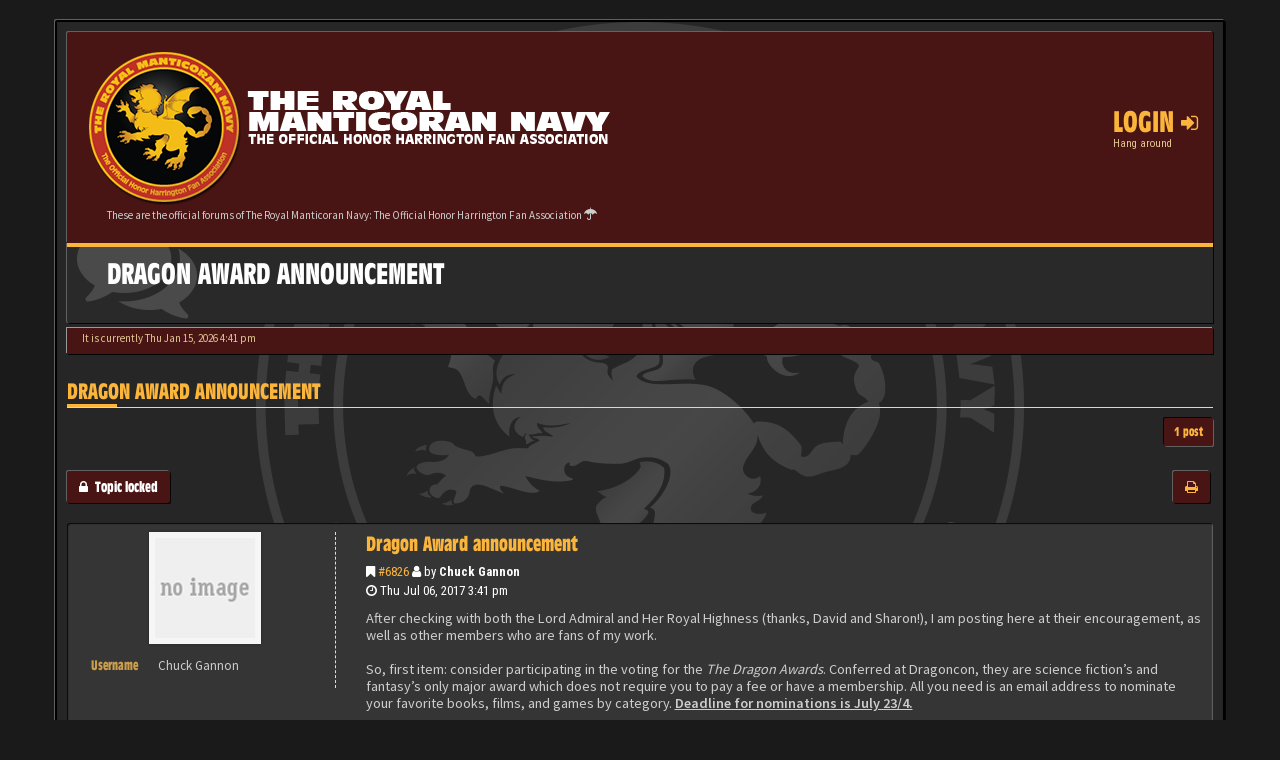

--- FILE ---
content_type: text/html; charset=UTF-8
request_url: https://forums.trmn.org/viewtopic.php?f=9&t=2445&p=6826&sid=a45748c1de850c0d58ef3bde02e05461
body_size: 6662
content:
<!DOCTYPE html>
<html dir="ltr" lang="en-us">
<head>
<meta charset="utf-8">
<meta name="viewport" content="width=device-width, initial-scale=1.0">
<meta name="designer" content="SiteSplat http://themeforest.net/user/themesplat/portfolio?ref=ThemeSplat">
<meta content="The Royal Manticoran Navy: The Official Honor Harrington Fan Association" property="og:site_name">
<!-- Place favicon.ico and apple-touch-icon.png in the root directory -->

        <!-- App Indexing for Google Search -->
        <link href="android-app://com.quoord.tapatalkpro.activity/tapatalk/forums.trmn.org/?location=post&amp;fid=9&amp;tid=2445&amp;page=1&amp;perpage=10&amp;pid=6826&amp;channel=google-indexing" rel="alternate" />
        <link href="ios-app://307880732/tapatalk/forums.trmn.org/?location=post&amp;fid=9&amp;tid=2445&amp;page=1&amp;perpage=10&amp;pid=6826&amp;channel=google-indexing" rel="alternate" />
        
<title>Dragon Award announcement&nbsp;&#45;&nbsp;The Royal Manticoran Navy: The Official Honor Harrington Fan Association</title>
	<link rel="alternate" type="application/atom+xml" title="Feed - The Royal Manticoran Navy: The Official Honor Harrington Fan Association" href="/app.php/feed?sid=71297e6ed83a22ce2dc10cd73a160b6e">	<link rel="alternate" type="application/atom+xml" title="Feed - News" href="/app.php/feed/news?sid=71297e6ed83a22ce2dc10cd73a160b6e">	<link rel="alternate" type="application/atom+xml" title="Feed - All forums" href="/app.php/feed/forums?sid=71297e6ed83a22ce2dc10cd73a160b6e">	<link rel="alternate" type="application/atom+xml" title="Feed - New Topics" href="/app.php/feed/topics?sid=71297e6ed83a22ce2dc10cd73a160b6e">	<link rel="alternate" type="application/atom+xml" title="Feed - Active Topics" href="/app.php/feed/topics_active?sid=71297e6ed83a22ce2dc10cd73a160b6e">	<link rel="alternate" type="application/atom+xml" title="Feed - Forum - General Questions" href="/app.php/feed/forum/9?sid=71297e6ed83a22ce2dc10cd73a160b6e">	<link rel="alternate" type="application/atom+xml" title="Feed - Topic - Dragon Award announcement" href="/app.php/feed/topic/2445?sid=71297e6ed83a22ce2dc10cd73a160b6e">
	<link rel="canonical" href="https://forums.trmn.org/viewtopic.php?t=2445" />

<!-- Google free font here -->
<link href='//fonts.googleapis.com/css?family=Source+Sans+Pro:400,600' rel='stylesheet' type='text/css'>
<link href='//fonts.googleapis.com/css?family=Roboto+Condensed:400,700' rel='stylesheet' type='text/css'>

<!-- CSS files start here -->
<link href="./styles/BBOOTS/theme/stylesheet.css" rel="stylesheet">


<link href="./ext/sitesplat/bbmention/styles/BBOOTS/theme/bbmention.css?assets_version=238" rel="stylesheet" type="text/css" media="screen" />
<link href="./ext/sitesplat/bbootsminicms/styles/BBOOTS/theme/minicms.css?assets_version=238" rel="stylesheet" type="text/css" media="screen" />
<link href="./ext/sitesplat/likedd/styles/BBOOTS/template/css/likedd.css?assets_version=238" rel="stylesheet" type="text/css" media="screen" />
<link href="./ext/sitesplat/bbmention/styles/all/theme/nemtions.css?assets_version=238" rel="stylesheet" type="text/css" media="screen" />


<!-- Remove the conditional below to use the custom CSS without FLATBOOTS Mini CMS Extension -->
<link href="./styles/BBOOTS/theme/custom.css" rel="stylesheet">
<!-- CSS files stop here -->


<!-- older scripts set started here after the headjs - cannot do this with phpbb31 due to ajax stuff -->
<script src="//cdnjs.cloudflare.com/ajax/libs/headjs/1.0.3/head.load.min.js"></script>
<script type="text/javascript">
    var MTIProjectId = '5c059f73-3466-4691-8b9a-27e7d9c1a9c7';
    (function () {
        var mtiTracking = document.createElement('script');
        mtiTracking.type = 'text/javascript';
        mtiTracking.async = 'true';
        mtiTracking.src = ('https:' == document.location.protocol ? 'https:' : 'http:') + '//fast.fonts.net/t/trackingCode.js';
        (document.getElementsByTagName('head')[0] || document.getElementsByTagName('body')[0]).appendChild(mtiTracking);
    })();
</script>
</head>
<body data-spy="scroll" data-target=".scrollspy" id="phpbb" class="section-viewtopic ltr ">

<div id="wrap" class="corners container">
  <!-- start content -->
  <div id="content-forum">
    <div class="padding_0_40">
	    	    	
<!-- Header block -->
    <header class="header"> 
     <div class="topArea"> <!-- Logo block -->
	  <div class="leftArea">
		           	<a class="logo-image" href="./index.php?sid=71297e6ed83a22ce2dc10cd73a160b6e"><img class="img-responsive" src="./images/../ext/sitesplat/bbootsminicms/images/logo/forumheader.png" alt="TRMN" /></a>
		  		 <p class="site-info">These are the official forums of The Royal Manticoran Navy: The Official Honor Harrington Fan Association&nbsp;<i class="fa fa-umbrella"></i></p>
		<div class="clearfix"></div>
	  </div> 
                    <!-- Main navigation block -->
<nav class="mainnav" aria-label="Primary">
	  <ul>	
<!-- Remove ext links -->
<!-- Remove ext links -->
	  
	

				<li class="nav-icon">
							<a href="" data-toggle="modal" data-target="#modal-login" role="button" data-toggle="modal">Login <span class="has-sub"><i class="fa fa-sign-in"></i></span></a>
						<p>Hang around</p>
		</li>
							 
			    			  </ul>
		<div class="navBtn"><span>MENU</span>
		 <a data-toggle="collapse" data-target="#responsive-navigation" class="listen_menu fa fa-align-justify" href="javascript:void(0);" title=""></a>
		 		 					<a class="fa fa-sign-in" href="" data-toggle="modal" data-target="#modal-login" role="button" data-toggle="modal"></a>
					 		</div>
</nav> 
<!-- Main navigation block -->

<!-- MOBILE Navigation block -->
<!-- Everything you want hidden at 940px or less, place within here -->
    <nav class="hidden-lg hidden-md hidden-sm">
	 <div id="responsive-navigation" class="collapse">
		<ul class="flexnav list-unstyled">
			<!-- Remove ext links -->
				<!-- Remove ext links -->
        </ul>
	  </div>
    </nav> 
<!-- MOBILE Navigation block -->             </div>
    </header> 
<!-- Header block -->

<!-- Subheader block -->
    <section class="subheader">
      <div class="clearfix">
	    <div class="fxicon">
			<i class="fa fa-comments"></i>
			  		</div>
		
	    <ul class="index-pos pull-left">
            <li class="index-title"><h1>Dragon Award announcement</h1></li><li class="index-sub"></li>
			          </ul> 
      

	   	
		</div>
    </section> 
<!-- Subheader block -->
		
	
		
<!-- Lower Breadcrumb block -->
		<div class="sub-breadcrumb">
            <span class="time pull-left">It is currently Thu Jan 15, 2026 4:41 pm</span> 
                    </div>
<!-- Lower Breadcrumb block --> 
	
		
	<div id="page-body">
	 <main>
	
	    
<div class="side-segment"><h3><a href="./viewtopic.php?f=9&amp;t=2445&amp;sid=71297e6ed83a22ce2dc10cd73a160b6e">Dragon Award announcement</a></h3></div>
<!-- NOTE: remove the style="display: none" when you want to have the forum description on the topic body -->




<div class="row">
<div class="col-md-4 col-xs-6">
</div>

<div class="col-md-8">
  <div class="pull-right">	 
     <ul class="pagination pagination-sm hidden-xs">
		 <li class="active"><a>1 post</a></li>
		 					

		     </ul>
	
	<div class="visible-xs"> 
     <ul class="pagination pagination-sm">
		<li class="active"><a>1 post</a></li>		</ul>
	</div>
  </div>
</div> 

</div>

<div class="clearfix">
    <div class="pull-left">
   		 	     <a class="btn btn-danger" href="./posting.php?mode=reply&amp;f=9&amp;t=2445&amp;sid=71297e6ed83a22ce2dc10cd73a160b6e" role="button"><i class="fa fa-lock"></i>&nbsp;Topic locked</a>
		 	   </div>
   <div class="pull-right">
    <div class="btn-group hidden-xs">
   		<a class="btn btn-default" href="./viewtopic.php?f=9&amp;t=2445&amp;sid=71297e6ed83a22ce2dc10cd73a160b6e&amp;view=print" title="Print view" accesskey="p"><i class="fa fa-print"></i></a></div>

<div class="btn-group t-subscribe">
		</div>


       </div>
</div>

<div class="space10"></div>
 <div class="space10"></div>

 

	<style>
		.postbody {
			float: right;
		}
	</style>
  <div id="p6826" class="clearfix">	
    <article >
  <div class="well well-sm forum-answer">
    <div class="row">
	    <div class="postbody col-md-9 col-sm-8 col-xs-12">
		  <div class="clearfix">
			<div class="pull-right">
			<div role="toolbar" class="btn-toolbar">
						

			 
							 
						</div>
			</div>
			
			<div class="pull-left">
		     <h3><a href="#p6826">Dragon Award announcement</a></h3>
		    </div>
		  </div>
			
		<div class="clearfix">
			<div class="pull-left timepost">
			<i class="fa fa-bookmark"></i>&nbsp;<a href="./viewtopic.php?p=6826&amp;sid=71297e6ed83a22ce2dc10cd73a160b6e#p6826" title="Post">&#35;6826</a>&nbsp;<i class="fa fa-user"></i>&nbsp;by&nbsp;<strong><span class="username">Chuck Gannon</span></strong> 
			<br /><i class="fa fa-clock-o"></i>&nbsp;Thu Jul 06, 2017 3:41 pm 
			</div>
		</div>
		
		<div class="space10"></div>	
			
            <div id="post_content6826">

										
										
					<span class="hidden hook-bfr-message"></span>
					<div class="content">After checking with both the Lord Admiral and Her Royal Highness (thanks, David and Sharon!), I am posting here at their encouragement, as well as other members who are fans of  my work.<br>
<br>
So, first item: consider participating in the voting for the<em> The Dragon Awards</em>. Conferred at Dragoncon, they are science fiction’s and fantasy’s only major award which does not require you to pay a fee or have a membership. All you need is an email address to nominate your favorite books, films, and games by category.  <strong><span style="text-decoration: underline">Deadline for nominations is July 23/4.</span></strong><br>
<br>
Above and beyond everything else, go to the webpage and vote for your favorites, whichever books those happen to be!<br>
<br>
Second Item: Of course, like so many other authors of novels in our genre, I have an eligible work this year, too:  <em><strong>Caine’s Mutiny</strong></em>. It is the fourth book in the Caine Riordan series, but, unlike most of the prior novels, <strong><em>Caine’s Mutiny</em></strong> is straight up <span style="text-decoration: underline">MILITARY</span> science fiction. (And no, if David had any eligible works this year, I wouldn't be doing this PSA: I'd be voting for <strong><span style="text-decoration: underline">HIS</span></strong> book!)<br>
 <br>
 So if you feel that Caine’s Mutiny is worthy of being nominated in the military sf category, I would be both delighted and honored if you are disposed to follow the link below and let your opinion be heard.<br>
<br>
<br>
<a href="http://application.dragoncon.org/dc_fan_awards_nominations.php" class="postlink">http://application.dragoncon.org/dc_fan ... tions.php </a><br>
<br>
Also, please feel encouraged to share on social media, if you are so minded. <br>
<br>
But ultimately, the important thing is--whatever books, games, or films are your favorites--that you consider using your vote to make your preferences known and to add your two cents to the broadest, most inclusive, of all awards in our genre.<br>
<br>
Thanks to you all for allowing me to take  a few moments of your time, and I look forward to seeing all  those of you who are heading to Manticon in 2018!<br>
<br>
Best wishes to you all,<br>
<br>
Chuck Gannon</div>
					
										
																										
            </div>
					</div>
			<div class="col-md-3 col-sm-4 hidden-xs">
			  <div class="user-profile-tab usp-right">
				<div id="profile6826">
				<div class="user-profile-avatar">
								<div class="avatar-frame">
										    <img src="./styles/BBOOTS/theme/images/no_avatar.gif" alt="">
										</div>
					
						
					 									</div>
				 				

				<div class="user-profile-row">
					    <div class="user-profile-tag">Username</div>
				    <div class="user-profile-output">
						<span class="username">Chuck Gannon</span>					</div>
				</div>
				
								
								
								
				
								
																
							    								</div>
			  </div>
		    <!-- here -->
		    </div>
    </div>
		   </div>
</article>
 
</div>


<div class="clearfix">
   <div class="pull-left">
   		 	     <a class="btn btn-danger" href="./posting.php?mode=reply&amp;f=9&amp;t=2445&amp;sid=71297e6ed83a22ce2dc10cd73a160b6e" role="button"><i class="fa fa-lock"></i>&nbsp;Topic locked</a>
		 	  </div>

 <div class="pull-right">
     <ul class="pagination pagination-sm hidden-xs">
	 					
     	  <li class="active"><a>1 post</a></li>
			

		     </ul>
	 
	<div class="visible-xs"> 
	<ul class="pagination pagination-sm">
	 	 				
	 <li><a class="pagination-trigger" data-placement="top">Page <strong>1</strong> of <strong>1</strong></a></li>
	 <li class="active"><a>1 post</a></li>
	</ul>
	</div>
 </div>
</div>

<div class="clearfix">
   <div class="pull-right">
	<div class="visible-xs"> 
	 <ul class="pagination pagination-sm">
	 			

			 </ul>
	</div>
   </div>
</div>

<div class="space10"></div>
<div class="pull-left">
	<a href="./viewforum.php?f=9&amp;sid=71297e6ed83a22ce2dc10cd73a160b6e" accesskey="r"><i class="fa fa-chevron-left"></i>&nbsp;Return to “General Questions”</a>
</div>
<div class="space10"></div>
<div class="space10"></div>

    




<footer> <!-- Footer block -->
    	
	<div class="row bottomLinks"> <!-- Credit, links and copyright block do not remove please -->
	  <div class="col-md-12">
		<div class="pull-left">
		  <small>Powered By <a href="http://www.phpbb.com/" title="Forum Software &copy; phpBB&reg; Group" target="_blank"> phpBB</a> - <i aria-hidden="true" class="fa fa-html5"></i> <i aria-hidden="true" class="fa fa-css3"></i></small>
		</div>
		
		<div class="pull-right">
		  <small>HandCrafted With&nbsp;<i class="fa fa-heart rosso"></i>&nbsp;and&nbsp;<i class="fa fa-coffee"></i>&nbsp;By&nbsp;<a href="http://themeforest.net/user/themesplat/portfolio?ref=ThemeSplat" title="SiteSplat.com" target="_blank">SiteSplat</a>&nbsp;&copy;SiteSplat 2013</small>
		</div>
	   </div> 
	</div> <!-- Credit, links and copyright block do not remove please -->
</footer>
	
	  </main>
	</div><!-- page-body id in header -->
  </div> <!-- padding_0_40 in header -->
 </div> <!-- content-forum in header -->
</div> <!-- wrap - corners container in header -->

<a id="totop" class="topstyle" href="" onclick="return false;" style="display:none;"><i class="fa fa-chevron-up"></i></a>

<div class="container">
  <div class="copyright">
	<small class="pull-left">
						<!-- <a href="http://www.sitesplat.com/phpBB3/">BBOOTS</a> -->
	</small>
	<small class="pull-right">
			&nbsp;&#45;&nbsp;All times are <span title="UTC">UTC</span>&nbsp;&#45;&nbsp;
		
	</small>
  </div>
</div>

<div class="hidden"><img src="./cron.php?cron_type=cron.task.viglink&amp;sid=71297e6ed83a22ce2dc10cd73a160b6e" width="1" height="1" alt="cron" /></div> 

<!-- injected via core and ajax JS for the return confirmation actions -->
   <div id="page-footer">
	<div id="darkenwrapper" data-ajax-error-title="AJAX error" data-ajax-error-text="Something went wrong when processing your request." data-ajax-error-text-abort="User aborted request." data-ajax-error-text-timeout="Your request timed out; please try again." data-ajax-error-text-parsererror="Something went wrong with the request and the server returned an invalid reply.">
		<div id="darken">&nbsp;</div>
	</div>

	<div id="phpbb_alert" class="alert alert-default phpbb_alert" data-l-err="Error" data-l-timeout-processing-req="Request timed out.">
		<button type="button" class="close alert_close" data-dismiss="alert" aria-label="Close"><span aria-hidden="true">&times;</span></button>
		<h3 class="alert_title">&nbsp;</h3>
		 <p class="alert_text"></p>
	</div>
	
	<div id="phpbb_confirm" class="alert alert-default phpbb_alert">
		<button type="button" class="close alert_close" data-dismiss="alert" aria-label="Close"><span aria-hidden="true">&times;</span></button>
		<div class="alert_text"></div>
	</div>
  </div>	
<!-- injected via core and ajax JS for the return confirmation actions -->

    		<div class="modal fade" id="modal-login" tabindex="-1" role="dialog" aria-hidden="true">
			<div class="modal-dialog">
				<div class="modal-content">
					<div class="modal-header">
						<button type="button" class="close" data-dismiss="modal" aria-hidden="true">&times;</button>
						<h3 class="modal-title">The Royal Manticoran Navy: The Official Honor Harrington Fan Association&nbsp;Login</h3>
					</div>
					<div class="modal-body">
						<form method="post" action="./ucp.php?mode=login&amp;sid=71297e6ed83a22ce2dc10cd73a160b6e">
							<fieldset>
								<label for="username" class="control-label">Email address:</label>
								<div class="input-icon left">
									<i class="fa fa-user"></i>
									<input class="form-control" type="text" name="username" id="username" placeholder="Email address">
								</div>

								<label for="password" class="control-label">Password:</label>
								<div class="input-icon left">
									<i class="fa fa-key"></i>
									<input class="form-control" type="password" name="password" id="password" placeholder="Password">
								</div>
																	<div class="controls controls-row">
										<div class="radio"><input type="checkbox" name="autologin" id="autologin-pop"><label for="autologin-pop">Remember me</label></div>
									</div>
																<button type="submit" class="btn btn-default" id="load" name="login" value="Login" data-loading-text="Logging-in... <i class='fa fa-spin fa-spinner fa-lg icon-white'></i>">Login</button>
								<input type="hidden" name="redirect" value="./viewtopic.php?f=9&amp;p=6826&amp;t=2445&amp;sid=71297e6ed83a22ce2dc10cd73a160b6e" />

							</fieldset>
						</form> 
					</div>
					<div class="modal-footer">
					</div>
				</div><!-- /.modal-content -->
			</div><!-- /.modal-dialog -->
		</div><!-- /.modal -->
	
<script>
// this loads jquery asyncrounously & in parallel
head.load("//cdnjs.cloudflare.com/ajax/libs/jquery/1.12.4/jquery.min.js", "//cdnjs.cloudflare.com/ajax/libs/twitter-bootstrap/3.3.6/js/bootstrap.min.js", "./styles/BBOOTS/theme/vendors/forum_fn.min.js");
</script>

<!-- we use this event to load the JS scripts properly via the extension system -->
<script type="text/javascript">
	var vglnk = {
		key: 'e4fd14f5d7f2bb6d80b8f8da1354718c',
		sub_id: 'f68fd3d753dbf76aa6a81efda3c4ef06'
	};

	(function(d, t) {
		var s = d.createElement(t); s.type = 'text/javascript'; s.async = true;
		s.src = '//cdn.viglink.com/api/vglnk.js';
		var r = d.getElementsByTagName(t)[0]; r.parentNode.insertBefore(s, r);
	}(document, 'script'));
</script>
<div class="modal fade" id="LikersDialog" tabindex="-1" role="dialog" aria-hidden="true">
	<div class="modal-dialog">
		<div class="modal-content">
			<div class="modal-header">
			    <button type="button" class="close" data-dismiss="alert" aria-label="Close"><span aria-hidden="true">&times;</span></button>
			    <h4 class="modal-title">Who liked this post</h4>
			</div>
			<div class="modal-body">
			    <div class="row profile-data" id="likedd-profile-data" style="margin-left:auto;margin-right:auto;"></div>
			</div>
			<div class="modal-footer">
			     <div class="pull-left"><a href="/app.php/likedd/toplist.html?sid=71297e6ed83a22ce2dc10cd73a160b6e" class="btn btn-default btn-sm btn-l-list"><i class="fa fa-trophy"></i>&nbsp;Top list</a></div>
			</div>
		</div>
	</div>
</div>

<!-- injected via a module or an include -->
<script>
// some function that depends on bootstrap and jquery
head.ready(function () {
	$('.footable').footable();$(".selectpicker").selectpicker();$(".selectpicker").tooltip("disable");var totop=$("#totop");totop.click(function(){$("html, body").stop(true,true).animate({scrollTop:0},500);return false});$(window).scroll(function(){if($(this).scrollTop()>600){totop.fadeIn()}else{totop.fadeOut()}});$("button[data-loading-text], input[data-loading-text], .btn-load").click(function(){var e=$(this);e.button("loading");setTimeout(function(){e.button("reset")},3e3)});
	$("input").iCheck({checkboxClass:"icheckbox_minimal-grey",radioClass:"iradio_minimal-grey"});$(".btn-search").click(function(){$(".search-input").toggleClass("open").find("input").focus()});$(".close").click(function(){$(this).prev("input").val("").parents(".search-input").removeClass("open")});$(".nav-tog").click(function(){if($(this).hasClass("neutro")){$(this).removeClass("neutro").addClass("open")}else{$(this).removeClass("open").addClass("neutro")}});
	$('input[data-reset-on-edit]').on('keyup', function() {$(this.getAttribute('data-reset-on-edit')).val('');});
	$('a').tooltip({trigger : 'hover',container: 'body'})
    $('#notification_list_button').click(function(){setTimeout(function(){$(".nano").nanoScroller();},0);});	
});
// some function that depends on bootstrap and jquery
</script>
<!-- injected via a module or an include -->

<script type="text/javascript" src="./ext/sitesplat/likedd/styles/BBOOTS/template/js/likedd.js?assets_version=238"></script>




<!-- Google Analytics: change UA-XXXXXXXX-X to be your site's ID. -->

</body>
</html>
